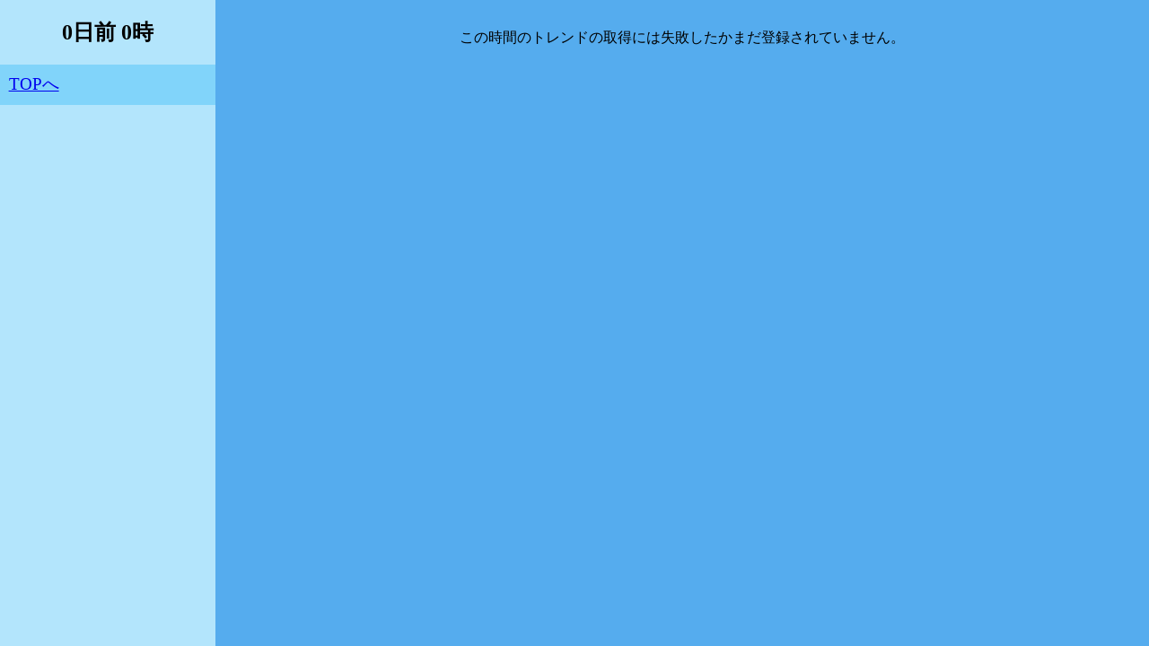

--- FILE ---
content_type: text/html; charset=UTF-8
request_url: http://scotthubener.com/0/00/0
body_size: 1865
content:
<!DOCTYPE html>
<header>
    <meta name="viewport" content="width=device-width ">
    <meta name="description" content="Twitterのトレンドを一週間分２４時間ごとの履歴を見ることができます。｜0日前0時のトレンド">
    <title>Twitterトレンド過去ログ</title>
    <link rel="stylesheet" href="http://www.w3ii.com/lib/w3.css">

    <link rel="stylesheet" type="text/css" href="http://scotthubener.com/css/bootstrap-grid.min.css">
    <script async src="//platform.twitter.com/widgets.js" charset="utf-8"></script>

    <style id="css__display" type="text/css">
        html, body {
            width: 100%;
            height: 100%;
            margin: 0;
        }

        nav {
            width: 15em;
            height: 100%;
            float: left;
        }

        main {
            width: calc(100% - 15em);
            height: 100%;
            background: #55acee;
            float: left;
        }

        x-TweetBox {
            width: 25%;
            float: left;
        }

        x-HamburgerMenu {
            display: none;
        }

        x-HamburgerMenu > img {
            object-fit: contain;
            background: #ffffff;
            width: 3em;
            height: 3em;
        }

        x-TopTweet {
            width: 50%;
        }

        x-ad {
            width: 66.5%;
            float: left;
        }

        x-link {
            width: calc(33.5% - 2em);
            float: left;
            margin: 1em;
            padding: 1em;
            background: #ffffff;
        }

        @media  screen and (max-width: 110em) {
            x-TweetBox {
                width: 33.3333333333%;
            }
        }

        @media  screen and (max-width: 85em) {
            x-TweetBox {
                width: 50%;
            }
        }

        @media  screen and (max-width: 60em) {
            x-TweetBox {
                width: 100%;
            }

            x-TopTweet {
                width: 100%;
                float: left;
            }
        }

        @media  screen and (max-width: 40em) {
            nav {
                display: none;
                position: fixed;
                width: 100%;
                height: 100%;
            }

            main {
                display: inline;
                width: 100%;
                height: 100%;
                background: #55acee;
            }

            x-HamburgerMenu {
                display: inline;
                position: fixed;
                left: 0;
                width: 3em;
                height: 3em;
            }

            x-ad {
                width: 100%;
                float: left;
            }

            x-link {
                width: calc(100% - 2em);
                float: left;
                background: #ffffff;
                margin: 1em;
                padding: 1em;
            }
        }
    </style>

    <style id="css__nav" type="text/css">
        nav {
            background: #B3E5FC;
            overflow-y: scroll;
        }

        nav::-webkit-scrollbar {
            display: none;
        }

        nav > h1 {
            text-align: center;
        }

        nav > ul {
            list-style: none;
            padding: 0;
            margin: 0;
        }

        nav > ul > a > li {
            max-width: 100%;
            font-size: 1.2em;
            padding: 0.5em;
        }

        nav > ul > a > li:hover {
            max-width: 100%;
            background: #039BE5;
            font-size: 1.2em;
            padding: 0.5em;
        }

        .nav__ul--default {
            background: #81D4FA;
        }

        .nav__ul--selected {
            background: #039BE5;
        }
    </style>

    <style id="css__main">
        main {
            overflow-y: scroll;
        }

        x-TweetBox {
            text-align: center;
        }

        x-TopTweet {
            text-align: center;
        }

        x-title {
            width: 100%;
            float: left;
            text-align: center;
            margin-top: 2em;
        }

        x-time {
            width: 100%;
            float: left;
            text-align: center;
            font-size: 1.5em;
        }
    </style>

    <script>
        function HamburgerMenuClick() {
            var nav = document.getElementsByTagName("nav").item(0);
            var main = document.getElementsByTagName("main").item(0);

            if (nav.style.display == "inline") {
                nav.style.display = "none";
                main.style.display = "inline";
            } else {
                nav.style.display = "inline";
                main.style.display = "none";
            }
        }

        var timer = 0;
        window.onresize = function () {
            if (timer > 0) {
                clearTimeout(timer);
            }

            timer = setTimeout(function () {
                var nav = document.getElementsByTagName("nav").item(0);
                var main = document.getElementsByTagName("main").item(0);

                nav.style.display = "";
                main.style.display = "";
            }, 200);
        };

        window.onload = function () {
            setTimeout(function () {
                var quote = document.getElementsByTagName("blockquote")
                for (var i = 0; 0 < quote.length; i++) {
                    var item = quote.item(i);
                    item.innerHTML = item.innerHTML.replace("読み込み中。", "");
                }
            }, 2000);
        };
    </script>
</header>

<body>
<nav>
    <h1>0日前 0時</h1>
    <ul>
        <a href="/">
            <li class="nav__ul--default">TOPへ</li>
        </a>
            </ul>
</nav>

<main>
    <div class="container-fluid">
        <div class="row">
                        <x-title>この時間のトレンドの取得には失敗したかまだ登録されていません。</x-title>
                    </div>
    </div>
</main>
<x-HamburgerMenu onClick="HamburgerMenuClick()"><img src="/img/ic_reorder_black_24dp_2x.png"></x-HamburgerMenu>
</body>